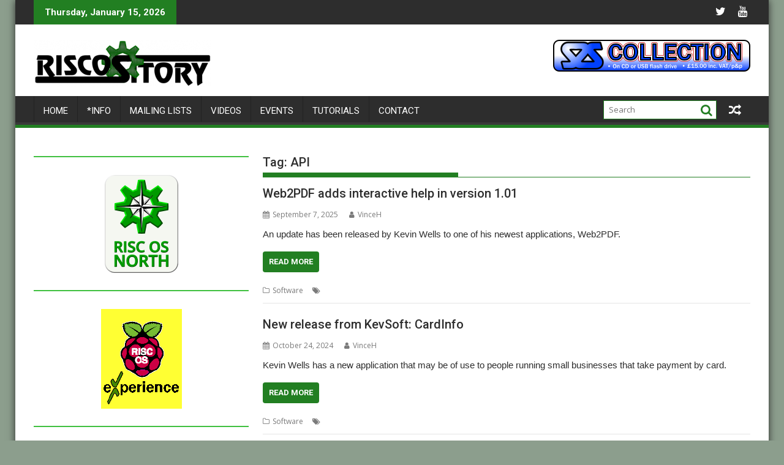

--- FILE ---
content_type: text/html; charset=UTF-8
request_url: https://www.riscository.com/tag/api/
body_size: 9518
content:
<!DOCTYPE html><html lang="en-GB">
    	<head>

		        <meta charset="UTF-8">
        <meta name="viewport" content="width=device-width, initial-scale=1">
        <link rel="profile" href="http://gmpg.org/xfn/11">
        <link rel="pingback" href="https://www.riscository.com/xmlrpc.php">
    <title>API</title>
<meta name='robots' content='max-image-preview:large' />

<!-- Open Graph Meta Tags generated by Blog2Social 721 - https://www.blog2social.com -->
<meta property="og:title" content=""/>
<meta property="og:description" content="RISC OS news &amp; info with an irreverent style"/>
<meta property="og:url" content="https://www.riscository.com/tag/api/"/>
<meta property="og:type" content="article"/>
<meta property="og:article:published_time" content="2025-09-07 20:35:29"/>
<meta property="og:article:modified_time" content="2025-09-07 20:35:30"/>
<meta property="og:article:tag" content="API"/>
<meta property="og:article:tag" content="API Layer"/>
<meta property="og:article:tag" content="Web2PDF"/>
<meta property="og:article:tag" content="wget"/>
<!-- Open Graph Meta Tags generated by Blog2Social 721 - https://www.blog2social.com -->

<!-- Twitter Card generated by Blog2Social 721 - https://www.blog2social.com -->
<meta name="twitter:card" content="summary">
<meta name="twitter:title" content=""/>
<meta name="twitter:description" content="RISC OS news &amp; info with an irreverent style"/>
<!-- Twitter Card generated by Blog2Social 721 - https://www.blog2social.com -->
<link rel='dns-prefetch' href='//www.riscository.com' />
<link rel='dns-prefetch' href='//fonts.googleapis.com' />
<link rel='dns-prefetch' href='//s.w.org' />
<link rel="alternate" type="application/rss+xml" title=" &raquo; Feed" href="https://www.riscository.com/feed/" />
<link rel="alternate" type="application/rss+xml" title=" &raquo; Comments Feed" href="https://www.riscository.com/comments/feed/" />
<link rel="alternate" type="application/rss+xml" title=" &raquo; API Tag Feed" href="https://www.riscository.com/tag/api/feed/" />
		<script type="text/javascript">
			window._wpemojiSettings = {"baseUrl":"https:\/\/s.w.org\/images\/core\/emoji\/13.1.0\/72x72\/","ext":".png","svgUrl":"https:\/\/s.w.org\/images\/core\/emoji\/13.1.0\/svg\/","svgExt":".svg","source":{"concatemoji":"https:\/\/www.riscository.com\/wp-includes\/js\/wp-emoji-release.min.js?ver=5.8.12"}};
			!function(e,a,t){var n,r,o,i=a.createElement("canvas"),p=i.getContext&&i.getContext("2d");function s(e,t){var a=String.fromCharCode;p.clearRect(0,0,i.width,i.height),p.fillText(a.apply(this,e),0,0);e=i.toDataURL();return p.clearRect(0,0,i.width,i.height),p.fillText(a.apply(this,t),0,0),e===i.toDataURL()}function c(e){var t=a.createElement("script");t.src=e,t.defer=t.type="text/javascript",a.getElementsByTagName("head")[0].appendChild(t)}for(o=Array("flag","emoji"),t.supports={everything:!0,everythingExceptFlag:!0},r=0;r<o.length;r++)t.supports[o[r]]=function(e){if(!p||!p.fillText)return!1;switch(p.textBaseline="top",p.font="600 32px Arial",e){case"flag":return s([127987,65039,8205,9895,65039],[127987,65039,8203,9895,65039])?!1:!s([55356,56826,55356,56819],[55356,56826,8203,55356,56819])&&!s([55356,57332,56128,56423,56128,56418,56128,56421,56128,56430,56128,56423,56128,56447],[55356,57332,8203,56128,56423,8203,56128,56418,8203,56128,56421,8203,56128,56430,8203,56128,56423,8203,56128,56447]);case"emoji":return!s([10084,65039,8205,55357,56613],[10084,65039,8203,55357,56613])}return!1}(o[r]),t.supports.everything=t.supports.everything&&t.supports[o[r]],"flag"!==o[r]&&(t.supports.everythingExceptFlag=t.supports.everythingExceptFlag&&t.supports[o[r]]);t.supports.everythingExceptFlag=t.supports.everythingExceptFlag&&!t.supports.flag,t.DOMReady=!1,t.readyCallback=function(){t.DOMReady=!0},t.supports.everything||(n=function(){t.readyCallback()},a.addEventListener?(a.addEventListener("DOMContentLoaded",n,!1),e.addEventListener("load",n,!1)):(e.attachEvent("onload",n),a.attachEvent("onreadystatechange",function(){"complete"===a.readyState&&t.readyCallback()})),(n=t.source||{}).concatemoji?c(n.concatemoji):n.wpemoji&&n.twemoji&&(c(n.twemoji),c(n.wpemoji)))}(window,document,window._wpemojiSettings);
		</script>
		<style type="text/css">
img.wp-smiley,
img.emoji {
	display: inline !important;
	border: none !important;
	box-shadow: none !important;
	height: 1em !important;
	width: 1em !important;
	margin: 0 .07em !important;
	vertical-align: -0.1em !important;
	background: none !important;
	padding: 0 !important;
}
</style>
	<link rel='stylesheet' id='wp-block-library-css'  href='https://www.riscository.com/wp-includes/css/dist/block-library/style.min.css?ver=5.8.12' type='text/css' media='all' />
<style id='wp-block-library-theme-inline-css' type='text/css'>
#start-resizable-editor-section{display:none}.wp-block-audio figcaption{color:#555;font-size:13px;text-align:center}.is-dark-theme .wp-block-audio figcaption{color:hsla(0,0%,100%,.65)}.wp-block-code{font-family:Menlo,Consolas,monaco,monospace;color:#1e1e1e;padding:.8em 1em;border:1px solid #ddd;border-radius:4px}.wp-block-embed figcaption{color:#555;font-size:13px;text-align:center}.is-dark-theme .wp-block-embed figcaption{color:hsla(0,0%,100%,.65)}.blocks-gallery-caption{color:#555;font-size:13px;text-align:center}.is-dark-theme .blocks-gallery-caption{color:hsla(0,0%,100%,.65)}.wp-block-image figcaption{color:#555;font-size:13px;text-align:center}.is-dark-theme .wp-block-image figcaption{color:hsla(0,0%,100%,.65)}.wp-block-pullquote{border-top:4px solid;border-bottom:4px solid;margin-bottom:1.75em;color:currentColor}.wp-block-pullquote__citation,.wp-block-pullquote cite,.wp-block-pullquote footer{color:currentColor;text-transform:uppercase;font-size:.8125em;font-style:normal}.wp-block-quote{border-left:.25em solid;margin:0 0 1.75em;padding-left:1em}.wp-block-quote cite,.wp-block-quote footer{color:currentColor;font-size:.8125em;position:relative;font-style:normal}.wp-block-quote.has-text-align-right{border-left:none;border-right:.25em solid;padding-left:0;padding-right:1em}.wp-block-quote.has-text-align-center{border:none;padding-left:0}.wp-block-quote.is-large,.wp-block-quote.is-style-large{border:none}.wp-block-search .wp-block-search__label{font-weight:700}.wp-block-group.has-background{padding:1.25em 2.375em;margin-top:0;margin-bottom:0}.wp-block-separator{border:none;border-bottom:2px solid;margin-left:auto;margin-right:auto;opacity:.4}.wp-block-separator:not(.is-style-wide):not(.is-style-dots){width:100px}.wp-block-separator.has-background:not(.is-style-dots){border-bottom:none;height:1px}.wp-block-separator.has-background:not(.is-style-wide):not(.is-style-dots){height:2px}.wp-block-table thead{border-bottom:3px solid}.wp-block-table tfoot{border-top:3px solid}.wp-block-table td,.wp-block-table th{padding:.5em;border:1px solid;word-break:normal}.wp-block-table figcaption{color:#555;font-size:13px;text-align:center}.is-dark-theme .wp-block-table figcaption{color:hsla(0,0%,100%,.65)}.wp-block-video figcaption{color:#555;font-size:13px;text-align:center}.is-dark-theme .wp-block-video figcaption{color:hsla(0,0%,100%,.65)}.wp-block-template-part.has-background{padding:1.25em 2.375em;margin-top:0;margin-bottom:0}#end-resizable-editor-section{display:none}
</style>
<link rel='stylesheet' id='jquery-bxslider-css'  href='https://www.riscository.com/wp-content/themes/supermag/assets/library/bxslider/css/jquery.bxslider.min.css?ver=4.2.5' type='text/css' media='all' />
<link rel='stylesheet' id='supermag-googleapis-css'  href='//fonts.googleapis.com/css?family=Open+Sans%3A600%2C400%7CRoboto%3A300italic%2C400%2C500%2C700&#038;ver=1.0.1' type='text/css' media='all' />
<link rel='stylesheet' id='font-awesome-css'  href='https://www.riscository.com/wp-content/themes/supermag/assets/library/Font-Awesome/css/font-awesome.min.css?ver=4.7.0' type='text/css' media='all' />
<link rel='stylesheet' id='supermag-style-css'  href='https://www.riscository.com/wp-content/themes/supermag/style.css?ver=1.4.9' type='text/css' media='all' />
<style id='supermag-style-inline-css' type='text/css'>

            mark,
            .comment-form .form-submit input,
            .read-more,
            .bn-title,
            .home-icon.front_page_on,
            .header-wrapper .menu li:hover > a,
            .header-wrapper .menu > li.current-menu-item a,
            .header-wrapper .menu > li.current-menu-parent a,
            .header-wrapper .menu > li.current_page_parent a,
            .header-wrapper .menu > li.current_page_ancestor a,
            .header-wrapper .menu > li.current-menu-item > a:before,
            .header-wrapper .menu > li.current-menu-parent > a:before,
            .header-wrapper .menu > li.current_page_parent > a:before,
            .header-wrapper .menu > li.current_page_ancestor > a:before,
            .header-wrapper .main-navigation ul ul.sub-menu li:hover > a,
            .header-wrapper .main-navigation ul ul.children li:hover > a,
            .slider-section .cat-links a,
            .featured-desc .below-entry-meta .cat-links a,
            #calendar_wrap #wp-calendar #today,
            #calendar_wrap #wp-calendar #today a,
            .wpcf7-form input.wpcf7-submit:hover,
            .breadcrumb{
                background: #227f22;
            }
        
            a:hover,
            .screen-reader-text:focus,
            .bn-content a:hover,
            .socials a:hover,
            .site-title a,
            .search-block input#menu-search,
            .widget_search input#s,
            .search-block #searchsubmit,
            .widget_search #searchsubmit,
            .footer-sidebar .featured-desc .above-entry-meta a:hover,
            .slider-section .slide-title:hover,
            .besides-slider .post-title a:hover,
            .slider-feature-wrap a:hover,
            .slider-section .bx-controls-direction a,
            .besides-slider .beside-post:hover .beside-caption,
            .besides-slider .beside-post:hover .beside-caption a:hover,
            .featured-desc .above-entry-meta span:hover,
            .posted-on a:hover,
            .cat-links a:hover,
            .comments-link a:hover,
            .edit-link a:hover,
            .tags-links a:hover,
            .byline a:hover,
            .nav-links a:hover,
            #supermag-breadcrumbs a:hover,
            .wpcf7-form input.wpcf7-submit,
             .woocommerce nav.woocommerce-pagination ul li a:focus, 
             .woocommerce nav.woocommerce-pagination ul li a:hover, 
             .woocommerce nav.woocommerce-pagination ul li span.current{
                color: #227f22;
            }
            .search-block input#menu-search,
            .widget_search input#s,
            .tagcloud a{
                border: 1px solid #227f22;
            }
            .footer-wrapper .border,
            .nav-links .nav-previous a:hover,
            .nav-links .nav-next a:hover{
                border-top: 1px solid #227f22;
            }
             .besides-slider .beside-post{
                border-bottom: 3px solid #227f22;
            }
            .widget-title,
            .footer-wrapper,
            .page-header .page-title,
            .single .entry-header .entry-title,
            .page .entry-header .entry-title{
                border-bottom: 1px solid #227f22;
            }
            .widget-title:before,
            .page-header .page-title:before,
            .single .entry-header .entry-title:before,
            .page .entry-header .entry-title:before {
                border-bottom: 7px solid #227f22;
            }
           .wpcf7-form input.wpcf7-submit,
            article.post.sticky{
                border: 2px solid #227f22;
            }
           .breadcrumb::after {
                border-left: 5px solid #227f22;
            }
           .rtl .breadcrumb::after {
                border-right: 5px solid #227f22;
                border-left:medium none;
            }
           .header-wrapper #site-navigation{
                border-bottom: 5px solid #227f22;
            }
           @media screen and (max-width:992px){
                .slicknav_btn.slicknav_open{
                    border: 1px solid #227f22;
                }
                 .header-wrapper .main-navigation ul ul.sub-menu li:hover > a,
                 .header-wrapper .main-navigation ul ul.children li:hover > a
                 {
                         background: #2d2d2d;
                 }
                .slicknav_btn.slicknav_open:before{
                    background: #227f22;
                    box-shadow: 0 6px 0 0 #227f22, 0 12px 0 0 #227f22;
                }
                .slicknav_nav li:hover > a,
                .slicknav_nav li.current-menu-ancestor a,
                .slicknav_nav li.current-menu-item  > a,
                .slicknav_nav li.current_page_item a,
                .slicknav_nav li.current_page_item .slicknav_item span,
                .slicknav_nav li .slicknav_item:hover a{
                    color: #227f22;
                }
            }
                    .cat-links .at-cat-item-1{
                    background: #227f22!important;
                    color : #fff!important;
                    }
                    
                    .at-cat-color-wrap-1 .widget-title::before,
                    body.category-1 .page-header .page-title::before
                    {
                     border-bottom: 7px solid #227f22;
                    }
                    
                    .at-cat-color-wrap-1 .widget-title,
                     body.category-1 .page-header .page-title
                    {
                     border-bottom: 1px solid #227f22;
                    }
                    .cat-links .at-cat-item-1:hover{
                    background: #2d2d2d!important;
                    color : #fff!important;
                    }
                    
                    .cat-links .at-cat-item-3{
                    background: #227f22!important;
                    color : #fff!important;
                    }
                    
                    .at-cat-color-wrap-3 .widget-title::before,
                    body.category-3 .page-header .page-title::before
                    {
                     border-bottom: 7px solid #227f22;
                    }
                    
                    .at-cat-color-wrap-3 .widget-title,
                     body.category-3 .page-header .page-title
                    {
                     border-bottom: 1px solid #227f22;
                    }
                    .cat-links .at-cat-item-3:hover{
                    background: #2d2d2d!important;
                    color : #fff!important;
                    }
                    
                    .cat-links .at-cat-item-12{
                    background: #227f22!important;
                    color : #fff!important;
                    }
                    
                    .at-cat-color-wrap-12 .widget-title::before,
                    body.category-12 .page-header .page-title::before
                    {
                     border-bottom: 7px solid #227f22;
                    }
                    
                    .at-cat-color-wrap-12 .widget-title,
                     body.category-12 .page-header .page-title
                    {
                     border-bottom: 1px solid #227f22;
                    }
                    .cat-links .at-cat-item-12:hover{
                    background: #2d2d2d!important;
                    color : #fff!important;
                    }
                    
                    .cat-links .at-cat-item-14{
                    background: #227f22!important;
                    color : #fff!important;
                    }
                    
                    .at-cat-color-wrap-14 .widget-title::before,
                    body.category-14 .page-header .page-title::before
                    {
                     border-bottom: 7px solid #227f22;
                    }
                    
                    .at-cat-color-wrap-14 .widget-title,
                     body.category-14 .page-header .page-title
                    {
                     border-bottom: 1px solid #227f22;
                    }
                    .cat-links .at-cat-item-14:hover{
                    background: #2d2d2d!important;
                    color : #fff!important;
                    }
                    
                    .cat-links .at-cat-item-24{
                    background: #227f22!important;
                    color : #fff!important;
                    }
                    
                    .at-cat-color-wrap-24 .widget-title::before,
                    body.category-24 .page-header .page-title::before
                    {
                     border-bottom: 7px solid #227f22;
                    }
                    
                    .at-cat-color-wrap-24 .widget-title,
                     body.category-24 .page-header .page-title
                    {
                     border-bottom: 1px solid #227f22;
                    }
                    .cat-links .at-cat-item-24:hover{
                    background: #2d2d2d!important;
                    color : #fff!important;
                    }
                    
                    .cat-links .at-cat-item-26{
                    background: #227f22!important;
                    color : #fff!important;
                    }
                    
                    .at-cat-color-wrap-26 .widget-title::before,
                    body.category-26 .page-header .page-title::before
                    {
                     border-bottom: 7px solid #227f22;
                    }
                    
                    .at-cat-color-wrap-26 .widget-title,
                     body.category-26 .page-header .page-title
                    {
                     border-bottom: 1px solid #227f22;
                    }
                    .cat-links .at-cat-item-26:hover{
                    background: #2d2d2d!important;
                    color : #fff!important;
                    }
                    
                    .cat-links .at-cat-item-30{
                    background: #227f22!important;
                    color : #fff!important;
                    }
                    
                    .at-cat-color-wrap-30 .widget-title::before,
                    body.category-30 .page-header .page-title::before
                    {
                     border-bottom: 7px solid #227f22;
                    }
                    
                    .at-cat-color-wrap-30 .widget-title,
                     body.category-30 .page-header .page-title
                    {
                     border-bottom: 1px solid #227f22;
                    }
                    .cat-links .at-cat-item-30:hover{
                    background: #2d2d2d!important;
                    color : #fff!important;
                    }
                    
                    .cat-links .at-cat-item-31{
                    background: #227f22!important;
                    color : #fff!important;
                    }
                    
                    .at-cat-color-wrap-31 .widget-title::before,
                    body.category-31 .page-header .page-title::before
                    {
                     border-bottom: 7px solid #227f22;
                    }
                    
                    .at-cat-color-wrap-31 .widget-title,
                     body.category-31 .page-header .page-title
                    {
                     border-bottom: 1px solid #227f22;
                    }
                    .cat-links .at-cat-item-31:hover{
                    background: #2d2d2d!important;
                    color : #fff!important;
                    }
                    
                    .cat-links .at-cat-item-64{
                    background: #227f22!important;
                    color : #fff!important;
                    }
                    
                    .at-cat-color-wrap-64 .widget-title::before,
                    body.category-64 .page-header .page-title::before
                    {
                     border-bottom: 7px solid #227f22;
                    }
                    
                    .at-cat-color-wrap-64 .widget-title,
                     body.category-64 .page-header .page-title
                    {
                     border-bottom: 1px solid #227f22;
                    }
                    .cat-links .at-cat-item-64:hover{
                    background: #2d2d2d!important;
                    color : #fff!important;
                    }
                    
                    .cat-links .at-cat-item-83{
                    background: #227f22!important;
                    color : #fff!important;
                    }
                    
                    .at-cat-color-wrap-83 .widget-title::before,
                    body.category-83 .page-header .page-title::before
                    {
                     border-bottom: 7px solid #227f22;
                    }
                    
                    .at-cat-color-wrap-83 .widget-title,
                     body.category-83 .page-header .page-title
                    {
                     border-bottom: 1px solid #227f22;
                    }
                    .cat-links .at-cat-item-83:hover{
                    background: #2d2d2d!important;
                    color : #fff!important;
                    }
                    
                    .cat-links .at-cat-item-111{
                    background: #227f22!important;
                    color : #fff!important;
                    }
                    
                    .at-cat-color-wrap-111 .widget-title::before,
                    body.category-111 .page-header .page-title::before
                    {
                     border-bottom: 7px solid #227f22;
                    }
                    
                    .at-cat-color-wrap-111 .widget-title,
                     body.category-111 .page-header .page-title
                    {
                     border-bottom: 1px solid #227f22;
                    }
                    .cat-links .at-cat-item-111:hover{
                    background: #2d2d2d!important;
                    color : #fff!important;
                    }
                    
                    .cat-links .at-cat-item-125{
                    background: #227f22!important;
                    color : #fff!important;
                    }
                    
                    .at-cat-color-wrap-125 .widget-title::before,
                    body.category-125 .page-header .page-title::before
                    {
                     border-bottom: 7px solid #227f22;
                    }
                    
                    .at-cat-color-wrap-125 .widget-title,
                     body.category-125 .page-header .page-title
                    {
                     border-bottom: 1px solid #227f22;
                    }
                    .cat-links .at-cat-item-125:hover{
                    background: #2d2d2d!important;
                    color : #fff!important;
                    }
                    
                    .cat-links .at-cat-item-171{
                    background: #227f22!important;
                    color : #fff!important;
                    }
                    
                    .at-cat-color-wrap-171 .widget-title::before,
                    body.category-171 .page-header .page-title::before
                    {
                     border-bottom: 7px solid #227f22;
                    }
                    
                    .at-cat-color-wrap-171 .widget-title,
                     body.category-171 .page-header .page-title
                    {
                     border-bottom: 1px solid #227f22;
                    }
                    .cat-links .at-cat-item-171:hover{
                    background: #2d2d2d!important;
                    color : #fff!important;
                    }
                    
                    .cat-links .at-cat-item-174{
                    background: #227f22!important;
                    color : #fff!important;
                    }
                    
                    .at-cat-color-wrap-174 .widget-title::before,
                    body.category-174 .page-header .page-title::before
                    {
                     border-bottom: 7px solid #227f22;
                    }
                    
                    .at-cat-color-wrap-174 .widget-title,
                     body.category-174 .page-header .page-title
                    {
                     border-bottom: 1px solid #227f22;
                    }
                    .cat-links .at-cat-item-174:hover{
                    background: #2d2d2d!important;
                    color : #fff!important;
                    }
                    
                    .cat-links .at-cat-item-190{
                    background: #227f22!important;
                    color : #fff!important;
                    }
                    
                    .at-cat-color-wrap-190 .widget-title::before,
                    body.category-190 .page-header .page-title::before
                    {
                     border-bottom: 7px solid #227f22;
                    }
                    
                    .at-cat-color-wrap-190 .widget-title,
                     body.category-190 .page-header .page-title
                    {
                     border-bottom: 1px solid #227f22;
                    }
                    .cat-links .at-cat-item-190:hover{
                    background: #2d2d2d!important;
                    color : #fff!important;
                    }
                    
                    .cat-links .at-cat-item-402{
                    background: #227f22!important;
                    color : #fff!important;
                    }
                    
                    .at-cat-color-wrap-402 .widget-title::before,
                    body.category-402 .page-header .page-title::before
                    {
                     border-bottom: 7px solid #227f22;
                    }
                    
                    .at-cat-color-wrap-402 .widget-title,
                     body.category-402 .page-header .page-title
                    {
                     border-bottom: 1px solid #227f22;
                    }
                    .cat-links .at-cat-item-402:hover{
                    background: #2d2d2d!important;
                    color : #fff!important;
                    }
                    
                    .cat-links .at-cat-item-467{
                    background: #227f22!important;
                    color : #fff!important;
                    }
                    
                    .at-cat-color-wrap-467 .widget-title::before,
                    body.category-467 .page-header .page-title::before
                    {
                     border-bottom: 7px solid #227f22;
                    }
                    
                    .at-cat-color-wrap-467 .widget-title,
                     body.category-467 .page-header .page-title
                    {
                     border-bottom: 1px solid #227f22;
                    }
                    .cat-links .at-cat-item-467:hover{
                    background: #2d2d2d!important;
                    color : #fff!important;
                    }
                    
                    .cat-links .at-cat-item-468{
                    background: #227f22!important;
                    color : #fff!important;
                    }
                    
                    .at-cat-color-wrap-468 .widget-title::before,
                    body.category-468 .page-header .page-title::before
                    {
                     border-bottom: 7px solid #227f22;
                    }
                    
                    .at-cat-color-wrap-468 .widget-title,
                     body.category-468 .page-header .page-title
                    {
                     border-bottom: 1px solid #227f22;
                    }
                    .cat-links .at-cat-item-468:hover{
                    background: #2d2d2d!important;
                    color : #fff!important;
                    }
                    
                    .cat-links .at-cat-item-643{
                    background: #227f22!important;
                    color : #fff!important;
                    }
                    
                    .at-cat-color-wrap-643 .widget-title::before,
                    body.category-643 .page-header .page-title::before
                    {
                     border-bottom: 7px solid #227f22;
                    }
                    
                    .at-cat-color-wrap-643 .widget-title,
                     body.category-643 .page-header .page-title
                    {
                     border-bottom: 1px solid #227f22;
                    }
                    .cat-links .at-cat-item-643:hover{
                    background: #2d2d2d!important;
                    color : #fff!important;
                    }
                    
                    .cat-links .at-cat-item-1060{
                    background: #227f22!important;
                    color : #fff!important;
                    }
                    
                    .at-cat-color-wrap-1060 .widget-title::before,
                    body.category-1060 .page-header .page-title::before
                    {
                     border-bottom: 7px solid #227f22;
                    }
                    
                    .at-cat-color-wrap-1060 .widget-title,
                     body.category-1060 .page-header .page-title
                    {
                     border-bottom: 1px solid #227f22;
                    }
                    .cat-links .at-cat-item-1060:hover{
                    background: #2d2d2d!important;
                    color : #fff!important;
                    }
                    
                    .cat-links .at-cat-item-1189{
                    background: #227f22!important;
                    color : #fff!important;
                    }
                    
                    .at-cat-color-wrap-1189 .widget-title::before,
                    body.category-1189 .page-header .page-title::before
                    {
                     border-bottom: 7px solid #227f22;
                    }
                    
                    .at-cat-color-wrap-1189 .widget-title,
                     body.category-1189 .page-header .page-title
                    {
                     border-bottom: 1px solid #227f22;
                    }
                    .cat-links .at-cat-item-1189:hover{
                    background: #2d2d2d!important;
                    color : #fff!important;
                    }
                    
                    .cat-links .at-cat-item-1193{
                    background: #227f22!important;
                    color : #fff!important;
                    }
                    
                    .at-cat-color-wrap-1193 .widget-title::before,
                    body.category-1193 .page-header .page-title::before
                    {
                     border-bottom: 7px solid #227f22;
                    }
                    
                    .at-cat-color-wrap-1193 .widget-title,
                     body.category-1193 .page-header .page-title
                    {
                     border-bottom: 1px solid #227f22;
                    }
                    .cat-links .at-cat-item-1193:hover{
                    background: #2d2d2d!important;
                    color : #fff!important;
                    }
                    
                    .cat-links .at-cat-item-1386{
                    background: #227f22!important;
                    color : #fff!important;
                    }
                    
                    .at-cat-color-wrap-1386 .widget-title::before,
                    body.category-1386 .page-header .page-title::before
                    {
                     border-bottom: 7px solid #227f22;
                    }
                    
                    .at-cat-color-wrap-1386 .widget-title,
                     body.category-1386 .page-header .page-title
                    {
                     border-bottom: 1px solid #227f22;
                    }
                    .cat-links .at-cat-item-1386:hover{
                    background: #2d2d2d!important;
                    color : #fff!important;
                    }
                    
</style>
<link rel='stylesheet' id='supermag-block-front-styles-css'  href='https://www.riscository.com/wp-content/themes/supermag/acmethemes/gutenberg/gutenberg-front.css?ver=1.0' type='text/css' media='all' />
<script type='text/javascript' src='https://www.riscository.com/wp-includes/js/jquery/jquery.min.js?ver=3.6.0' id='jquery-core-js'></script>
<script type='text/javascript' src='https://www.riscository.com/wp-includes/js/jquery/jquery-migrate.min.js?ver=3.3.2' id='jquery-migrate-js'></script>
<!--[if lt IE 9]>
<script type='text/javascript' src='https://www.riscository.com/wp-content/themes/supermag/assets/library/html5shiv/html5shiv.min.js?ver=3.7.3' id='html5-js'></script>
<![endif]-->
<!--[if lt IE 9]>
<script type='text/javascript' src='https://www.riscository.com/wp-content/themes/supermag/assets/library/respond/respond.min.js?ver=1.1.2' id='respond-js'></script>
<![endif]-->
<link rel="https://api.w.org/" href="https://www.riscository.com/wp-json/" /><link rel="alternate" type="application/json" href="https://www.riscository.com/wp-json/wp/v2/tags/2042" /><link rel="EditURI" type="application/rsd+xml" title="RSD" href="https://www.riscository.com/xmlrpc.php?rsd" />
<link rel="wlwmanifest" type="application/wlwmanifest+xml" href="https://www.riscository.com/wp-includes/wlwmanifest.xml" /> 
<meta name="generator" content="WordPress 5.8.12" />
<style type="text/css" id="custom-background-css">
body.custom-background { background-color: #8c9e8d; }
</style>
	<link rel="icon" href="https://www.riscository.com/wp-content/uploads/2021/05/cropped-icon-32x32.png" sizes="32x32" />
<link rel="icon" href="https://www.riscository.com/wp-content/uploads/2021/05/cropped-icon-192x192.png" sizes="192x192" />
<link rel="apple-touch-icon" href="https://www.riscository.com/wp-content/uploads/2021/05/cropped-icon-180x180.png" />
<meta name="msapplication-TileImage" content="https://www.riscository.com/wp-content/uploads/2021/05/cropped-icon-270x270.png" />
		<style type="text/css" id="wp-custom-css">
			/* Some extra classes for things I use in posts */

.showbanner
{
  padding-bottom: 2px;
	padding-top: 2px;
}

.address
{
	border-left: 1px dotted #000000;
	padding-left: 1em;
	margin-left: 4em;
}

.pressrelease
{
	border: 1px dotted #000000;
	background-color: #e0ffe0;
	padding: 1em;
	margin: 1em 2em 1em 2em;
}

.quote
{
	border: 1px dotted #000000;
	background-color: #e0ffe0;
	padding: 1em;
	margin: 1em 2em 1em 2em;
}


.readme
{
	border: 1px dotted #000000;
	background-color: #e0ffe0;
	padding: 1em;
	margin: 1em 2em 1em 2em;
}

/* This just hides the tags - they're still there, though, unfortunately. Just white on white. */

.tags-links
{
	color: #ffffff;
}

.tags-links a
{
	color: #ffffff;
}


/* RISC OS/NetSurf fixes */

/* Fonts - without these, the theme falls back to a serif font in NetSurf. IMO a sans-serif font is better for reading on screen. */

.entry-title
{
	font-family: sans-serif;
}

.entry-content
{
	font-family: sans-serif;
}

/* h6 headings were barely distinguishable from body text - better on other systems, but not great */

h6
{ 
 font-family: sans-serif;
 font-weight: bold;
}

.wp-block-image
{
	padding: 2px;
	border: 1px dotted #808080;
	font-size: 80%;
	font-style: italic;
	text-align: center;
}

.noborder
{
	border: none;
}

#showstitle
{
	font-size: larger;
	font-weight: bold;
	border-bottom: 2px #40C040 solid;
	
}

.showbox
{
	border-bottom: 2px #40C040 solid;
	font-size: smaller;
	font-style: italic;
	font-weight: bold;
	margin-bottom: 2px;
}

.showbox img
{
	margin-top: 2em;
}

		</style>
		
	</head>
<body class="archive tag tag-api tag-2042 custom-background wp-custom-logo boxed-layout supermag-enable-box-shadow single-large-image left-logo-right-ainfo left-sidebar at-sticky-sidebar group-blog">

        <div id="page" class="hfeed site">
            <a class="skip-link screen-reader-text" href="#content" title="link">Skip to content</a>
            <header id="masthead" class="site-header" role="banner">
            <div class="top-header-section clearfix">
                <div class="wrapper">
                     <div class="header-latest-posts float-left bn-title">Thursday, January 15, 2026</div>                    <div class="right-header float-right">
                                <div class="socials">
                            <a href="https://twitter.com/RISCOSitory" class="twitter" data-title="Twitter" target="_blank">
                    <span class="font-icon-social-twitter"><i class="fa fa-twitter"></i></span>
                </a>
                            <a href="https://www.youtube.com/channel/UC3j0LAUvAiYV-UQGgFPAsqA" class="youtube" data-title="Youtube" target="_blank">
                    <span class="font-icon-social-youtube"><i class="fa fa-youtube"></i></span>
                </a>
                    </div>
                            </div>
                </div>
            </div><!-- .top-header-section -->
            <div class="header-wrapper clearfix">
                <div class="header-container">
	                                    <div class="wrapper">
                        <div class="site-branding clearfix">
                                                            <div class="site-logo float-left">
                                    <a href="https://www.riscository.com/" class="custom-logo-link" rel="home"><img width="290" height="77" src="https://www.riscository.com/wp-content/uploads/2023/04/cropped-RISCOSitory-Main-2023-04-30.png" class="custom-logo" alt="" /></a>                                </div><!--site-logo-->
                                                            <div class="header-ainfo float-right">
                                                                            <a href="https://ko-fi.com/s/a24574d29d" target="_blank">
                                            <img src="https://www.riscository.com/wp-content/uploads/2022/01/SRScollectionbanner-1.png">
                                        </a>
                                                                        </div>
                                                        <div class="clearfix"></div>
                        </div>
                    </div>
	                                    <nav id="site-navigation" class="main-navigation  clearfix" role="navigation">
                        <div class="header-main-menu wrapper clearfix">
                            <div class="acmethemes-nav"><ul id="menu-main-menu" class="menu"><li id="menu-item-6310" class="menu-item menu-item-type-custom menu-item-object-custom menu-item-home menu-item-6310"><a href="http://www.riscository.com/">Home</a></li>
<li id="menu-item-2348" class="menu-item menu-item-type-post_type menu-item-object-page menu-item-2348"><a href="https://www.riscository.com/info/">*Info</a></li>
<li id="menu-item-2350" class="menu-item menu-item-type-post_type menu-item-object-page menu-item-2350"><a href="https://www.riscository.com/mailing-lists/">Mailing lists</a></li>
<li id="menu-item-5567" class="menu-item menu-item-type-post_type menu-item-object-page menu-item-5567"><a href="https://www.riscository.com/videos/">Videos</a></li>
<li id="menu-item-2351" class="menu-item menu-item-type-post_type menu-item-object-page menu-item-2351"><a href="https://www.riscository.com/calendar/">Events</a></li>
<li id="menu-item-8722" class="menu-item menu-item-type-post_type menu-item-object-page menu-item-8722"><a href="https://www.riscository.com/tutorials/">Tutorials</a></li>
<li id="menu-item-2352" class="menu-item menu-item-type-post_type menu-item-object-page menu-item-2352"><a href="https://www.riscository.com/submissions/">Contact</a></li>
</ul></div><div class="random-post">                                        <a title="MUG Virtual Show videos starting to appear online" href="https://www.riscository.com/2022/mug-virtual-show-videos-starting-to-appear/">
                                            <i class="fa fa-random icon-menu"></i>
                                        </a>
                                        </div><div class="search-block">
    <form action="https://www.riscository.com" class="searchform" id="searchform" method="get" role="search">
        <div>
            <label for="menu-search" class="screen-reader-text"></label>
                        <input type="text"  placeholder="Search"  id="menu-search" name="s" value="">
            <button class="fa fa-search" type="submit" id="searchsubmit"></button>
        </div>
    </form>
</div>                        </div>
                        <div class="responsive-slick-menu wrapper clearfix"></div>
                    </nav>
                    <!-- #site-navigation -->
	                                </div>
                <!-- .header-container -->
            </div>
            <!-- header-wrapper-->
        </header>
        <!-- #masthead -->
            <div class="wrapper content-wrapper clearfix">
            <div id="content" class="site-content">
    	<div id="primary" class="content-area">
		<main id="main" class="site-main" role="main">
					<header class="page-header">
				<h1 class="page-title">Tag: <span>API</span></h1>			</header><!-- .page-header -->
			<article id="post-10702" class="post-10702 post type-post status-publish format-standard hentry category-software tag-api tag-api-layer tag-web2pdf tag-wget">
	<header class="entry-header">
		<h2 class="entry-title"><a href="https://www.riscository.com/2025/web2pdf-01/" rel="bookmark">Web2PDF adds interactive help in version 1.01</a></h2>		<div class="entry-meta">
			<span class="posted-on"><a href="https://www.riscository.com/2025/web2pdf-01/" rel="bookmark"><i class="fa fa-calendar"></i><time class="entry-date published" datetime="2025-09-07T20:35:29+01:00">September 7, 2025</time><time class="updated" datetime="2025-09-07T20:35:30+01:00">September 7, 2025</time></a></span><span class="byline"> <span class="author vcard"><a class="url fn n" href="https://www.riscository.com/author/vinceh/"><i class="fa fa-user"></i>VinceH</a></span></span>		</div><!-- .entry-meta -->
			</header><!-- .entry-header -->
		<div class="entry-content at-no-fs">
		<p>An update has been released by Kevin Wells to one of his newest applications, Web2PDF.</p>
            <a class="read-more" href="https://www.riscository.com/2025/web2pdf-01/ ">
				Read More            </a>
        	</div><!-- .entry-content -->
    	<footer class="entry-footer ">
        <span class="cat-links"><i class="fa fa-folder-o"></i><a href="https://www.riscository.com/category/software/" rel="category tag">Software</a></span><span class="tags-links"><i class="fa fa-tags"></i><a href="https://www.riscository.com/tag/api/" rel="tag">API</a>, <a href="https://www.riscository.com/tag/api-layer/" rel="tag">API Layer</a>, <a href="https://www.riscository.com/tag/web2pdf/" rel="tag">Web2PDF</a>, <a href="https://www.riscository.com/tag/wget/" rel="tag">wget</a></span>	</footer><!-- .entry-footer -->
</article><!-- #post-## --><article id="post-10417" class="post-10417 post type-post status-publish format-standard hentry category-software tag-api tag-cardindo tag-credit-card tag-debit-card tag-kevsoft">
	<header class="entry-header">
		<h2 class="entry-title"><a href="https://www.riscository.com/2024/new-release-kevsoft-cardinfo/" rel="bookmark">New release from KevSoft: CardInfo</a></h2>		<div class="entry-meta">
			<span class="posted-on"><a href="https://www.riscository.com/2024/new-release-kevsoft-cardinfo/" rel="bookmark"><i class="fa fa-calendar"></i><time class="entry-date published" datetime="2024-10-24T20:49:30+01:00">October 24, 2024</time><time class="updated" datetime="2024-10-24T20:49:31+01:00">October 24, 2024</time></a></span><span class="byline"> <span class="author vcard"><a class="url fn n" href="https://www.riscository.com/author/vinceh/"><i class="fa fa-user"></i>VinceH</a></span></span>		</div><!-- .entry-meta -->
			</header><!-- .entry-header -->
		<div class="entry-content at-no-fs">
		<p>Kevin Wells has a new application that may be of use to people running small businesses that take payment by card.</p>
            <a class="read-more" href="https://www.riscository.com/2024/new-release-kevsoft-cardinfo/ ">
				Read More            </a>
        	</div><!-- .entry-content -->
    	<footer class="entry-footer ">
        <span class="cat-links"><i class="fa fa-folder-o"></i><a href="https://www.riscository.com/category/software/" rel="category tag">Software</a></span><span class="tags-links"><i class="fa fa-tags"></i><a href="https://www.riscository.com/tag/api/" rel="tag">API</a>, <a href="https://www.riscository.com/tag/cardindo/" rel="tag">CardIndo</a>, <a href="https://www.riscository.com/tag/credit-card/" rel="tag">Credit card</a>, <a href="https://www.riscository.com/tag/debit-card/" rel="tag">debit card</a>, <a href="https://www.riscository.com/tag/kevsoft/" rel="tag">Kevsoft</a></span>	</footer><!-- .entry-footer -->
</article><!-- #post-## --><article id="post-9828" class="post-9828 post type-post status-publish format-standard has-post-thumbnail hentry category-software tag-api tag-impemail tag-pdf tag-printpdf tag-sine-nomine tag-steve-fryatt">
	<header class="entry-header">
		<h2 class="entry-title"><a href="https://www.riscository.com/2023/printpdf-update-makes-developers-api/" rel="bookmark">PrintPDF update makes developers API</a></h2>		<div class="entry-meta">
			<span class="posted-on"><a href="https://www.riscository.com/2023/printpdf-update-makes-developers-api/" rel="bookmark"><i class="fa fa-calendar"></i><time class="entry-date published updated" datetime="2023-04-28T13:42:21+01:00">April 28, 2023</time></a></span><span class="byline"> <span class="author vcard"><a class="url fn n" href="https://www.riscository.com/author/vinceh/"><i class="fa fa-user"></i>VinceH</a></span></span>		</div><!-- .entry-meta -->
			</header><!-- .entry-header -->
			<!--post thumbnal options-->
		<div class="post-thumb">
			<a href="https://www.riscository.com/2023/printpdf-update-makes-developers-api/" title="PrintPDF update makes developers API">
				<img width="302" height="280" src="https://www.riscository.com/wp-content/uploads/2023/04/Featured_PrintPDF-302x280.jpg" class="attachment-thumbnail size-thumbnail wp-post-image" alt="" loading="lazy" />			</a>
		</div><!-- .post-thumb-->
			<div class="entry-content ">
		<p>Steve Fryatt has released a new version of PrintPDF, with a new facility that can be used by developers of other applications.</p>
            <a class="read-more" href="https://www.riscository.com/2023/printpdf-update-makes-developers-api/ ">
				Read More            </a>
        	</div><!-- .entry-content -->
    	<footer class="entry-footer ">
        <span class="cat-links"><i class="fa fa-folder-o"></i><a href="https://www.riscository.com/category/software/" rel="category tag">Software</a></span><span class="tags-links"><i class="fa fa-tags"></i><a href="https://www.riscository.com/tag/api/" rel="tag">API</a>, <a href="https://www.riscository.com/tag/impemail/" rel="tag">ImpEmail</a>, <a href="https://www.riscository.com/tag/pdf/" rel="tag">PDF</a>, <a href="https://www.riscository.com/tag/printpdf/" rel="tag">PrintPDF</a>, <a href="https://www.riscository.com/tag/sine-nomine/" rel="tag">Sine Nomine</a>, <a href="https://www.riscository.com/tag/steve-fryatt/" rel="tag">Steve Fryatt</a></span>	</footer><!-- .entry-footer -->
</article><!-- #post-## -->		</main><!-- #main -->
	</div><!-- #primary -->
    <div id="secondary-left" class="widget-area sidebar secondary-sidebar float-right" role="complementary">
        <div id="sidebar-section-top" class="widget-area sidebar clearfix">
			<aside id="block-5" class="widget widget_block"><div align="center">
<p class="showbox">&nbsp;</p>
<p class="showbox"><a href="https://www.riscosnorth.uk" target="_blank"><img src="/images/showbanners/generic/riscosnorth.png" alt="RISC OS North" class="showbanner"></a><br>&nbsp;</p>
<p class="showbox"><a href="https://www.bigbenclub.nl/bbc/rox/que_uk.html" target="_blank"><img src="/images/showbanners/generic/experience.png" alt="Dutch RISC OS eXperience" class="showbanner"></a><br>&nbsp;</p>
<p class="showbox"><a href="https://www.riscoslondonshow.co.uk" target="_blank"><img src="/images/showbanners/generic/london.png" alt="London Show" class="showbanner"></a><br>24th October, 2026</p>
</div></aside>        </div>
    </div>
        </div><!-- #content -->
        </div><!-- content-wrapper-->
            <div class="clearfix"></div>
        <footer id="colophon" class="site-footer" role="contentinfo">
            <div class="footer-wrapper">
                <div class="top-bottom wrapper">
                    <div id="footer-top">
                        <div class="footer-columns">
                                                   </div>
                    </div><!-- #foter-top -->
                    <div class="clearfix"></div>
                 </div><!-- top-bottom-->
                <div class="wrapper footer-copyright border text-center">
                    <p>
                                                    Copyright © Vince M. Hudd &amp; Soft Rock Software. All rights reserved.                                            </p>
                    <div class="site-info">
                    <a href="https://wordpress.org/">Proudly powered by WordPress</a>
                    <span class="sep"> | </span>
                    Theme: SuperMag by <a href="https://www.acmethemes.com/" rel="designer">Acme Themes</a>                    </div><!-- .site-info -->
                </div>
            </div><!-- footer-wrapper-->
        </footer><!-- #colophon -->
            </div><!-- #page -->
    <script type='text/javascript' src='https://www.riscository.com/wp-content/themes/supermag/assets/library/bxslider/js/jquery.bxslider.js?ver=4.2.5.1.2' id='jquery-bxslider-js'></script>
<script type='text/javascript' src='https://www.riscository.com/wp-content/themes/supermag/assets/library/theia-sticky-sidebar/theia-sticky-sidebar.min.js?ver=1.7.0' id='theia-sticky-sidebar-js'></script>
<script type='text/javascript' src='https://www.riscository.com/wp-content/themes/supermag/assets/js/supermag-custom.js?ver=1.4.0' id='supermag-custom-js'></script>
<script type='text/javascript' src='https://www.riscository.com/wp-includes/js/wp-embed.min.js?ver=5.8.12' id='wp-embed-js'></script>
</body>
</html>